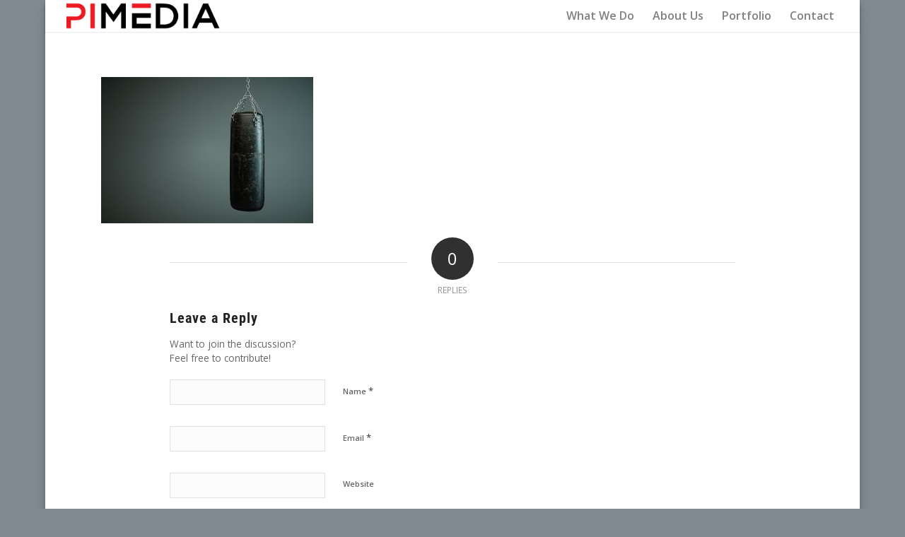

--- FILE ---
content_type: text/plain
request_url: https://www.google-analytics.com/j/collect?v=1&_v=j102&a=1496089240&t=pageview&_s=1&dl=https%3A%2F%2Fpimedia.co%2Fhome-new%2Fboxsack%2F&ul=en-us%40posix&dt=-%20PI%20Media&sr=1280x720&vp=1280x720&_u=IEBAAEABAAAAACAAI~&jid=90601051&gjid=1840942179&cid=1619473562.1769008551&tid=UA-104469495-1&_gid=1965651168.1769008551&_r=1&_slc=1&z=1451420309
body_size: -449
content:
2,cG-TY29FK569G